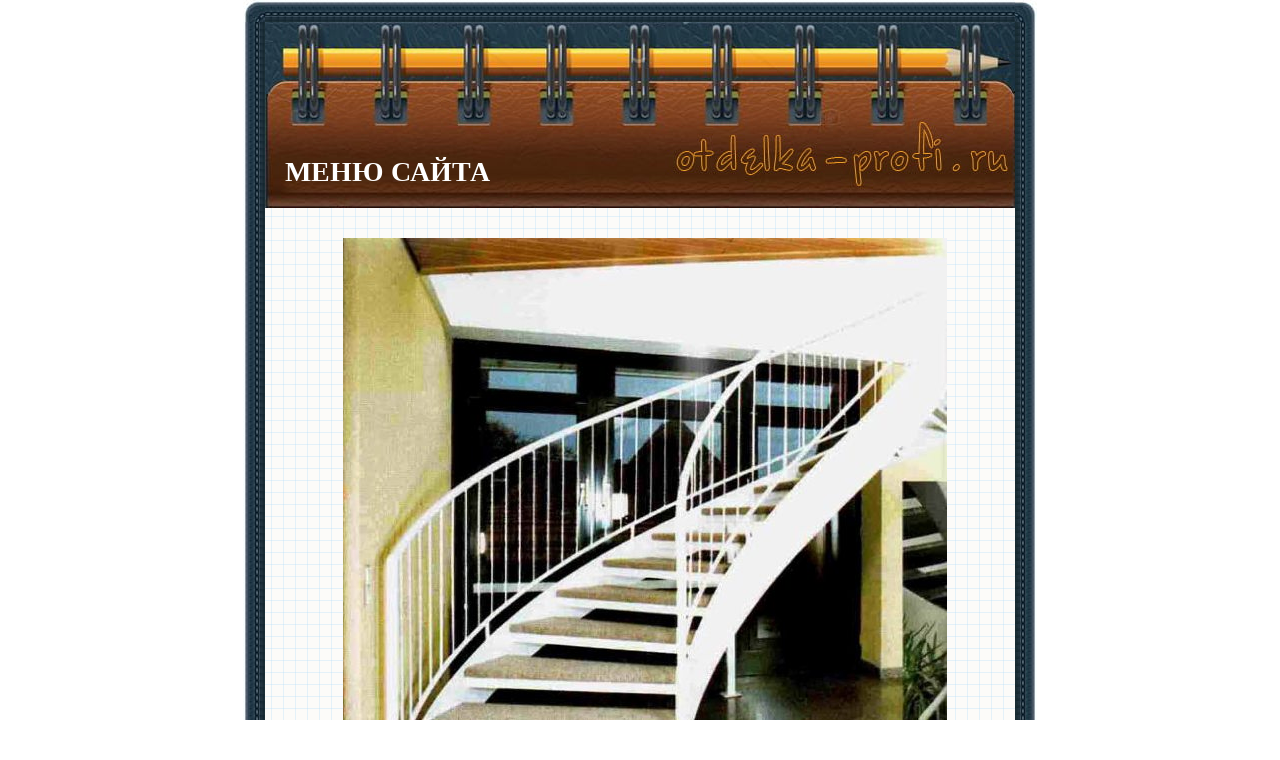

--- FILE ---
content_type: text/html; charset=utf-8
request_url: https://otdelka-profi.ru/lestnicha_primer/lestnicha_foto_056.html
body_size: 1269
content:
<!DOCTYPE html>
<html lang="ru">
<head>
<meta charset="utf-8">
<link rel="icon" href="/favicon.png">
<link rel="stylesheet" href="/stil.css">
<script>var _acic={dataProvider:10};</script>
<script async src="https://www.acint.net/aci.js"></script>
<script async src="https://pagead2.googlesyndication.com/pagead/js/adsbygoogle.js?client=ca-pub-9650849142271502" crossorigin="anonymous"></script>
<link rel="canonical" href="https://otdelka-profi.ru/lestnicha_primer/lestnicha_foto_056.html">
<title>Дизайн лестниц (фото)</title>
<meta name="keywords" content="Дизайн лестниц (фото)">
<meta name="description" content="Дизайн лестниц (фото)">
</head>
<body topmargin="0" leftmargin="0" rightmargin="0" bottommargin="0" marginwidth="0" marginheight="0">
<div align="center">
<table border="0" width="794" cellspacing="0" cellpadding="0" height="100%">
<tr>
<td background="/lvu2.jpg" width="22" height="22">&nbsp;</td>
<td background="/verh1.jpg" height="22">&nbsp;</td>
<td background="/pvu2.jpg" width="22" height="22">&nbsp;</td>
</tr>
<tr>
<td rowspan="3" background="/lev1.jpg" width="22">&nbsp;</td>
<td background="/karandash750.jpg" width="750" height="186" align="left" valign="bottom">
<table border="0" width="300" height="35" cellspacing="10" cellpadding="10">
<tr>
<td>
<a class="karta" title="карта сайта" href="/sitemap.html">МЕНЮ САЙТА</a>
</td>
</tr>
</table>
</td>
<td rowspan="3" background="/prav1.jpg" width="22">&nbsp;</td>
</tr>
<tr>
<td background="/text.png" align="left" valign="top">
<div align="center">
<table border="0" width="100%" cellspacing="5" cellpadding="5" height="100%">
<tr>
<td align="left" valign="top">
<p align="center"><img border="0" src="/lestnicha_primer/56.jpg" alt="дизайн лестниц"></p>
</td>
</tr>
</table>

</div>
</td>
</tr>
<tr>
<td height="32" width="750" bgcolor="#15292F">
<div align="center">
<table border="0" cellpadding="0" cellspacing="0">
<tr>
<td>
<a href="/lestnicha_primer/lestnicha_foto_055.html"><img border="0" src="/kn1.jpg"></a>
<a href="/lestnicha_primer/lestnicha_foto_057.html"><img border="0" src="/kn2.jpg"></a>
</td>
</tr>
</table>
</div>
</td>
</tr>
<tr>
<td background="/lnu2.jpg" width="22" height="22">&nbsp;</td>
<td background="/niz1.jpg" height="22">&nbsp;</td>
<td background="/pnu2.jpg" width="22" height="22">&nbsp;</td>
</tr>
</table>
</div>
<script>document.addEventListener("copy",function(){var e,t=document.getElementsByTagName("body")[0];e=window.getSelection();var n="<br><br>Источник: <"+"a href='"+document.location.href+"'>"+document.location.href+"</a>",o=e+n,i=document.createElement("div");i.style.position="absolute",i.style.left="-99999px",t.appendChild(i),i.innerHTML=o,e.selectAllChildren(i),window.setTimeout(function(){t.removeChild(i)},0)});</script>
<script>(function(m,e,t,r,i,k,a){m[i]=m[i]||function(){(m[i].a=m[i].a||[]).push(arguments)};
m[i].l=1*new Date();k=e.createElement(t),a=e.getElementsByTagName(t)[0],k.async=1,k.src=r,a.parentNode.insertBefore(k,a)})
(window,document,"script","https://mc.yandex.ru/metrika/tag.js","ym");
ym(56358940,"init",{clickmap:true,trackLinks:true,accurateTrackBounce:true});</script>
<noscript><div><img src="https://mc.yandex.ru/watch/56358940" style="position:absolute;left:-9999px" alt=""></div></noscript>
</body>
</html>

--- FILE ---
content_type: text/html; charset=utf-8
request_url: https://www.google.com/recaptcha/api2/aframe
body_size: 267
content:
<!DOCTYPE HTML><html><head><meta http-equiv="content-type" content="text/html; charset=UTF-8"></head><body><script nonce="ZeEXtqtbgSxT8-2Iudkxzw">/** Anti-fraud and anti-abuse applications only. See google.com/recaptcha */ try{var clients={'sodar':'https://pagead2.googlesyndication.com/pagead/sodar?'};window.addEventListener("message",function(a){try{if(a.source===window.parent){var b=JSON.parse(a.data);var c=clients[b['id']];if(c){var d=document.createElement('img');d.src=c+b['params']+'&rc='+(localStorage.getItem("rc::a")?sessionStorage.getItem("rc::b"):"");window.document.body.appendChild(d);sessionStorage.setItem("rc::e",parseInt(sessionStorage.getItem("rc::e")||0)+1);localStorage.setItem("rc::h",'1769007976632');}}}catch(b){}});window.parent.postMessage("_grecaptcha_ready", "*");}catch(b){}</script></body></html>

--- FILE ---
content_type: text/css; charset=utf-8
request_url: https://otdelka-profi.ru/stil.css
body_size: 174
content:
body
{
font-family: Verdana;
color:#333333
}

h1, h2, h3
{
text-align: center
}

p, ol, ul
{
text-indent: 10px;
font-size: 20px;
}

a:hover
{
color:#FF0000
}

a:active
{
border-style:inset;
border-width:1px;
}



a.men
{
font-size: 20px;
font-weight:bold;
color:#000080;
text-decoration:none
}

a.meng
{
font-size: 20px;
font-weight:bold;
color:#000000;
text-decoration:none
}

a.men2
{
font-size: 20px;
font-weight: bold;
color:#0000FF;
text-decoration:none
}

a.karta
{
text-decoration: none;
color: #FFFFFF;
text-transform:uppercase;
font-weight:bold;
font-size: 28px
}

a:hover.men
{
color:#FF0000
}

a:hover.meng
{
color:#FF0000
}

a:hover.men2
{
color:#FF0000
}

a:hover.karta
{
color:#FF0000
}

.mens
{
color: #000080;
font-size: 20px;
font-weight: bold
}

.mal
{
font-size: 14px;
font-weight: bold
}